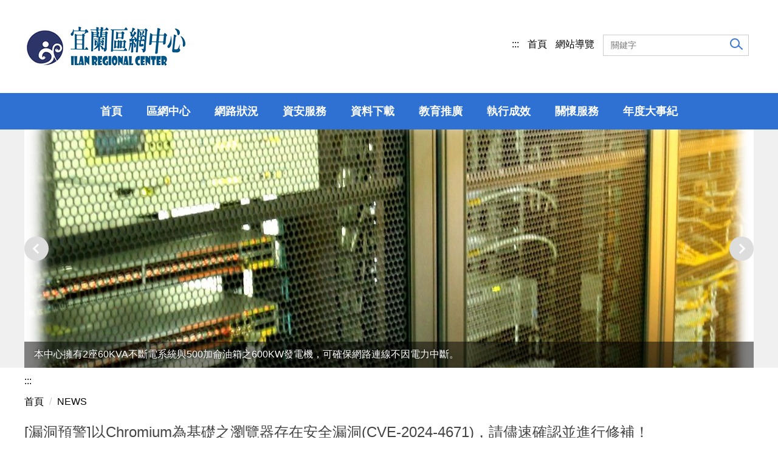

--- FILE ---
content_type: text/html; charset=UTF-8
request_url: https://www.ilrc.edu.tw/p/406-1000-1059,r12.php?Lang=zh-tw
body_size: 7604
content:
<!DOCTYPE html>
<html lang="zh-Hant">
<head>


<meta http-equiv="Content-Type" content="text/html; charset=utf-8">
<meta http-equiv="X-UA-Compatible" content="IE=edge,chrome=1" />
<meta name="viewport" content="initial-scale=1.0, user-scalable=1, minimum-scale=1.0, maximum-scale=3.0">
<meta name="apple-mobile-web-app-capable" content="yes">
<meta name="apple-mobile-web-app-status-bar-style" content="black">
<meta name="keywords" content="宜蘭區網中心,ILRC" />
<meta name="description" content="&lt;p&gt;&amp;nbsp;&lt;/p&gt;

&lt;table class=&quot;ranking&quot; style=&quot;color:#333333; letter-spacing:normal; orphans:2; text-align:start; text-transform:none; widows:2; word-spacing:0px; -webkit-text-stroke-width:0px; white-space:normal; background-color:#ffffff; text-decoration-thickness:initial; text-decoration-style:initial; text-decoration-color:initial&quot; width=&quot;95%&quot;&gt;
	&lt;tbody&gt;
		&lt;tr&gt;
			&lt;td colspan=&quot;4&quot; style=&quot;background-color:#ffffff&quot;&gt;&amp;nbsp;
			&lt;p&gt;&lt;span style=&quot;line-height:25.2px&quot;&gt;&lt;/span&gt;&lt;/p&gt;

			&lt;p&gt;[內容說明:]&lt;br /&gt;
			轉發 國家資安資訊分享與分析中心 NISAC-200-202405-00000112&lt;br /&gt;
			研究人員發現Google Chrome、Microsoft Edge及Vivald...&lt;/p&gt;&lt;/td&gt;&lt;/tr&gt;&lt;/tbody&gt;&lt;/table&gt;" />

<meta content="index,follow" name="robots">

<meta property="og:image"  content="/images/favicon.ico" />

<title>[漏洞預警]以Chromium為基礎之瀏覽器存在安全漏洞(CVE-2024-4671)，請儘速確認並進行修補！  - 宜蘭區網中心</title>

<link rel="shortcut icon" href="/images/favicon.ico" type="image/x-icon" />
<link rel="icon" href="/images/favicon.ico" type="image/x-icon" />
<link rel="bookmark" href="/images/favicon.ico" type="image/x-icon" />


<link rel="stylesheet" href="/var/file/0/1000/mobilestyle/combine-zh-tw.css?t=316779d0ba" type="text/css" />
<script language="javascript"><!--
 var isHome = false 
 --></script>
<script language="javascript"><!--
 var isExpanMenu = false 
 --></script>
<script type="text/javascript" src="/var/file/js/m_20250708.js" ></script>
</head>
 
<body class="page_mobileptdetail webfree webw3c">

<div class="wrap">


<a href="#start-C" class="focusable" title="跳到主要內容區">跳到主要內容區</a>


<div class="fpbgvideo"></div>
<div class="minner">

<div id="Dyn_head">
<div momark="c136ec37a32687931466b5369296837e" modiv="Dyn_head" moid="5" moname="Page Header" mocg="mobilehead" monbr="-1">
<div class="header">
	<div class="minner container">







	
<div class="selfhead">
		<div class="meditor">
	
      
         
			<div class="head">
<h1 class="mlogo"><a href="/?Lang=zh-tw" title="宜蘭區網中心"><img alt="宜蘭區網中心" height="" id="宜蘭區網中心" src="/var/file/0/1000/img/1/mlogo.png" title="宜蘭區網中心" width="" /> </a></h1>

<div class="hsearch"><a aria-expanded="false" class="btn navbar-toggle1 sch-toggle" data-toggle="collapse" href="#headsearch" role="button"><span>Search</span></a>

<div class="collapse" id="headsearch">&nbsp;</div>
</div>

<div class="mycollapse"><button class="navbar-toggle" data-target=".nav-toggle" data-toggle="collapse" type="button"><span class="glyphicons show_lines">Menu</span></button>

<div class="navbar-collapse collapse nav-toggle" id="collapseExample">
<div class="topnav">
				
				



   
<div class="headnavcust">
	<div class="mnavbar mn-collapse">
		<button type="button" class="navbar-toggle" data-toggle="collapse" data-target=".hd-topnav" aria-expanded="false">
			<span class="glyphicons show_lines">Menu</span>
		</button>
		<div class="nav-toggle collapse navbar-collapse iosScrollToggle hd-topnav">
			<div class="hdmenu">
				<ul class="nav navbar-nav" id="a01a15da4da613b86e47c89d63b258562_MenuTop_topnav">
				
					<li   id="Hln_11" ><a  href="/app/index.php" title="Click to go 首頁">首頁</a></li>
				
					<li   id="Hln_12" ><a  href="/p/17-1000.php?Lang=zh-tw" title="Click to go 網站導覽">網站導覽</a></li>
				
        		
				</ul>
			</div>
		</div>
	</div>
</div>

<script>
$(document).ready(function(){
	$(".mnavbar .navbar-toggle").click(function(){
		$(this).toggleClass("open");
		var ariaExpanded = $(this).attr('aria-expanded');
		$(this).attr('aria-expanded',ariaExpanded !== 'true');
	});
   $(".mycollapse .navbar-toggle").click(function(){
      $(this).toggleClass("open");
      var ariaExpanded = $(this).attr('aria-expanded');
      $(this).attr('aria-expanded',ariaExpanded !== 'true');
   });
   $('.iosScrollToggle').on('shown.bs.collapse', function () {
		var togglePos = $(this).css('position');
      if(togglePos !== 'static'){
          ModalHelper.afterOpen();
      }
    });

    $('.iosScrollToggle').on('hide.bs.collapse', function () {
		var togglePos = $(this).css('position');
      if(togglePos !== 'static'){
			ModalHelper.beforeClose();
      }
    });
	
});
</script>



	

<script language="javascript">

	tabSwitch("a01a15da4da613b86e47c89d63b258562_MenuTop_topnav");


</script>

         
			</div>

<div class="mainmenu">
				
				



   
<div class="headnavcust">
	<div class="mnavbar mn-collapse">
		<button type="button" class="navbar-toggle" data-toggle="collapse" data-target=".hd-mainmenu" aria-expanded="false">
			<span class="glyphicons show_lines">Menu</span>
		</button>
		<div class="nav-toggle collapse navbar-collapse iosScrollToggle hd-mainmenu">
			<div class="hdmenu">
				<ul class="nav navbar-nav" id="a01a15da4da613b86e47c89d63b258562_MenuTop_mainmenu">
				
					<li   id="Hln_13" ><a  href="/app/index.php" title="Click to go 首頁">首頁</a></li>
				
					<li   id="Hln_22" class="dropdown" ><a role="button" aria-expanded="false" class="dropdown-toggle" data-toggle="dropdown" href="javascript:void(0);return false;" title="Click to go 區網中心">區網中心</a><ul class="dropdown-menu"><li  id="Hln_23"><a href="/p/412-1000-87.php?Lang=zh-tw" title="Click to go 中心簡介">中心簡介</a></li><li  id="Hln_24"><a href="/p/412-1000-88.php?Lang=zh-tw" title="Click to go 組織運作">組織運作</a></li><li  id="Hln_25"><a href="/p/412-1000-89.php?Lang=zh-tw" title="Click to go 機房介紹">機房介紹</a></li><li  id="Hln_26"><a href="/p/412-1000-90.php?Lang=zh-tw" title="Click to go 人員組織">人員組織</a></li><li  id="Hln_27"><a href="/p/412-1000-91.php?Lang=zh-tw" title="Click to go 連線單位">連線單位</a></li><li  id="Hln_28"><a href="/p/412-1000-92.php?Lang=zh-tw" title="Click to go 架構圖">架構圖</a></li></ul></li>
				
					<li   id="Hln_14" class="dropdown" ><a role="button" aria-expanded="false" class="dropdown-toggle" data-toggle="dropdown" href="javascript:void(0);return false;" title="Click to go 網路狀況">網路狀況</a><ul class="dropdown-menu"><li  id="Hln_29"><a href="https://cacti.ilrc.edu.tw/graph_view.php?action=tree&node=tree_anchor-5&site_id=-1&host_id=-1&host_template_id=-1&hgd=&hyper=true" target="_blank"  rel="noopener noreferrer"  title="Click to go Cacti網管系統(另開新視窗)">Cacti網管系統</a></li><li  id="Hln_30"><a href="https://mrtg.ilrc.edu.tw/" target="_blank"  rel="noopener noreferrer"  title="Click to go 連線單位MRTG(另開新視窗)">連線單位MRTG</a></li><li  id="Hln_31"><a href="https://mrtg.ilrc.edu.tw/weathermap.html" target="_blank"  rel="noopener noreferrer"  title="Click to go 網路流量WeatherMap(另開新視窗)">網路流量WeatherMap</a></li><li  id="Hln_32"><a href="https://service.ilrc.edu.tw/" target="_blank"  rel="noopener noreferrer"  title="Click to go 連線單位網路服務偵測(另開新視窗)">連線單位網路服務偵測</a></li><li  id="Hln_33"><a href="https://sp.tanet.edu.tw/" target="_blank"  rel="noopener noreferrer"  title="Click to go TANet網路品質測試系統(另開新視窗)">TANet網路品質測試系統</a></li></ul></li>
				
					<li   id="Hln_15" class="dropdown" ><a role="button" aria-expanded="false" class="dropdown-toggle" data-toggle="dropdown" href="javascript:void(0);return false;" title="Click to go 資安服務">資安服務</a><ul class="dropdown-menu"><li  id="Hln_35"><a href="https://evs.ncku.edu.tw/" target="_blank"  rel="noopener noreferrer"  title="Click to go EVS教育單位弱點檢測平台(另開新視窗)">EVS教育單位弱點檢測平台</a></li><li  id="Hln_36"><a href="/p/412-1000-95.php?Lang=zh-tw" title="Click to go 資安通報流程SOP">資安通報流程SOP</a></li><li  id="Hln_46"><a href="/p/412-1000-96.php?Lang=zh-tw" title="Click to go TOP500 惡意IP位址">TOP500 惡意IP位址</a></li></ul></li>
				
					<li   id="Hln_37" class="dropdown" ><a role="button" aria-expanded="false" class="dropdown-toggle" data-toggle="dropdown" href="javascript:void(0);return false;" title="Click to go 資料下載">資料下載</a><ul class="dropdown-menu"><li  id="Hln_43"><a href="/p/412-1000-98.php?Lang=zh-tw" title="Click to go 會議記錄暨簡報">會議記錄暨簡報</a></li><li  id="Hln_44"><a href="/p/412-1000-124.php?Lang=zh-tw" title="Click to go 教育訓練講義">教育訓練講義</a></li></ul></li>
				
					<li   id="Hln_39" ><a  href="/p/412-1000-124.php?Lang=zh-tw" title="Click to go 教育推廣">教育推廣</a></li>
				
					<li   id="Hln_38" class="dropdown" ><a role="button" aria-expanded="false" class="dropdown-toggle" data-toggle="dropdown" href="javascript:void(0);return false;" title="Click to go 執行成效">執行成效</a><ul class="dropdown-menu"><li  id="Hln_40"><a href="/p/412-1000-113.php?Lang=zh-tw" title="Click to go 110-119年度">110-119年度</a></li><li  id="Hln_41"><a href="/p/412-1000-114.php?Lang=zh-tw" title="Click to go 100-109年度">100-109年度</a></li><li  id="Hln_42"><a href="/p/412-1000-115.php?Lang=zh-tw" title="Click to go 98-99年度">98-99年度</a></li></ul></li>
				
					<li   id="Hln_47" ><a  href="/p/412-1000-119.php?Lang=zh-tw" title="Click to go 關懷服務">關懷服務</a></li>
				
					<li   id="Hln_45" ><a  href="/p/412-1000-120.php?Lang=zh-tw" title="Click to go 年度大事紀">年度大事紀</a></li>
				
        		
				</ul>
			</div>
		</div>
	</div>
</div>



	

<script language="javascript">

	tabSwitch("a01a15da4da613b86e47c89d63b258562_MenuTop_mainmenu");


</script>

         
         </div>
</div>
</div>

<div id="banner">&nbsp;</div>
<script>
        $(document).ready(function () {
           $.hajaxOpenUrl("/app/index.php?Action=mobileloadmod&Type=mobilesch&Nbr=0", '#headsearch');
           $.hajaxOpenUrl("/app/index.php?Action=mobileloadmod&Type=mobile_sz_mstr&Nbr=1", '#banner');
        setTimeout(function(){ 
    $('a.focusable,.mlogo a,.topnav .navbar-nav>li>a').attr('tabindex', '1'); 
    }, 1000);
        });
    </script></div>

      
      
   






	
	</div>
</div>




	</div>
</div>
<script language="javascript">

	tabSwitch("a01a15da4da613b86e47c89d63b258562_MenuTop");



if(typeof(_LoginHln)=='undefined') var _LoginHln = new hashUtil();

if(typeof(_LogoutHln)=='undefined') var _LogoutHln = new hashUtil();

if(typeof(_HomeHln)=='undefined') var _HomeHln = new hashUtil();

if(typeof(_InternalHln)=='undefined') var _InternalHln = new hashUtil();


$(document).ready(function(){
   if(typeof(loginStat)=='undefined') {
   	if(popChkLogin()) loginStat="login";
   	else loginStat="logout";
	}
	dealHln(isHome,loginStat,$('div.hdmenu'));

	
	
		var html ="<li><a title=\"上方內容區\" accesskey=\"U\" href=\"#\" class=\"hd-accesskey\">:::</a></li>";
		var anchor = "topnav";
		var hlnCgId = "a01a15da4da613b86e47c89d63b258562_MenuTop_"+anchor;
		var headMenuId = "a01a15da4da613b86e47c89d63b258562_MenuTop";
		if($("#"+hlnCgId).length>0){
			$("#"+hlnCgId).prepend(html);	
		}else{
			if($("#"+headMenuId).length>0)
			$("#"+headMenuId).prepend(html);	
		}
	
});

var firstWidth = window.innerWidth;
function mobilehead_widthChangeCb() {
if((firstWidth>=767 && window.innerWidth<767) || (firstWidth<767 && window.innerWidth>=767))  location.reload();
if(window.innerWidth <767) {
setTimeout(()=>{
	var div = document.getElementsByClassName('mycollapse');
	if(div=='undefined' || div.length==0) div = document.getElementsByClassName('nav-toggle navbar-collapse iosScrollToggle');
   div = div[0];
   //var focusableElements = div.querySelectorAll('li>a[href], button, input[type="text"], select, textarea');
   var focusableElements = div.querySelectorAll('a[href], button, input[type="text"], select, textarea');
	focusableElements[focusableElements.length-1].addEventListener('keydown', function(event) {
   	if (event.key === 'Tab') {
      	$(".hdmenu .dropdown").removeClass("open");
         var button= document.getElementsByClassName('navbar-toggle');
         button= button[0];
         button.click();
      }
	});
},1000);
}else{
	var div = document.getElementsByClassName('mycollapse');
   if(div=='undefined' || div.length==0) div = document.getElementsByClassName('nav-toggle navbar-collapse iosScrollToggle');
   div = div[0];
   var focusableElements = div.querySelectorAll('a[href]');
   focusableElements[focusableElements.length-1].addEventListener('keydown', function(event) {
      if (event.key === 'Tab') {
         $(".hdmenu .dropdown").removeClass("open");
      }
   });
}
}
window.addEventListener('resize', mobilehead_widthChangeCb);
mobilehead_widthChangeCb();
</script>
<noscript>本功能需使用支援JavaScript之瀏覽器才能正常操作</noscript>
<!-- generated at Wed Jan 07 2026 10:13:23 --></div momark="c136ec37a32687931466b5369296837e" file="/var/cache/0/1000/modules/mobilehead/-1/mobilehead--1.htm.zh-tw" moparam="$Seq=-1" expire="2099-12-31" save="0" Restrict="0">
</div>

<main id="main-content">
<div class="main">
<div class="minner">

	
	
<div class="row col1 row_0">
	<div class="mrow container">
		
			
			
			
			 
		
			
			
			
			
				
        		
         	
				<div class="col col_02">
					<div class="mcol">
					
						
						
						<div id="Dyn_2_1" class="M42  ">
<div momark="c136ec37a32687931466b5369296837e"  modiv="Dyn_2_1" moid="42" moname="Mobile Middleanchor" mocg="mobilemiddleanchor" monbr="0">

<div class="module module-um md_style99">
   <div class="mouter">
	<header class="mt mthide ">
	 
	
</header>

	<section class="mb">
		<div class="minner">
			<div class="meditor">
			<a href="#start-C" title='主要內容區' accesskey="C" style="text-decoration:none" id="start-C">:::</a> 
			</div>
		</div>
	</section>
	</div>
</div>

<!-- generated at Wed Jan 07 2026 10:13:23 --></div momark="c136ec37a32687931466b5369296837e" file="/var/cache/0/1000/modules/mobilemiddleanchor/0/mobilemiddleanchor-0.htm.zh-tw" moparam="%24Seq%3D%221059%22%3B%24Part%3D%221059%22%3B%24Cg%3D%22%22%3B%24Rcg%3D%2212%22%3B%24Page%3D%220%22%3B%3B" expire="" save="0" Restrict="">
</div>

					
						
						
						<div id="Dyn_2_2" class="M3  ">

<div class="module module-path md_style1">
	<div class="minner">
		<section class="mb">
			<ol class="breadcrumb">
			
			
				
				
				<li><a href="/index.php">首頁</a></li>
				
				
			
				
				
				
            <li class="active"><a href="https://www.ilrc.edu.tw/p/403-1000-12-1.php?Lang=zh-tw">NEWS</a></li>
				
			
			</ol>
		</section>
	</div>
</div>

</div>

					
						
						
						<div id="Dyn_2_3" class="M23  ">
<div momark="c136ec37a32687931466b5369296837e"  modiv="Dyn_2_3" moid="23" moname="Part Detail" mocg="mobileptdetail" monbr="1059,r12">





<div class="module module-detail md_style1">
	<div class="module-inner">
	<section class="mb">
		<div class="mpgtitle">
		<h2 class="hdline">[漏洞預警]以Chromium為基礎之瀏覽器存在安全漏洞(CVE-2024-4671)，請儘速確認並進行修補！</h2>
		</div>
		<div class="mcont">
			

			



<div class="mpgdetail">
	
		
 		
		
		
		
		
	
	
   <div class="meditor"><p>&nbsp;</p>

<table class="ranking" style="color:#333333; letter-spacing:normal; orphans:2; text-align:start; text-transform:none; widows:2; word-spacing:0px; -webkit-text-stroke-width:0px; white-space:normal; background-color:#ffffff; text-decoration-thickness:initial; text-decoration-style:initial; text-decoration-color:initial" width="95%">
	<tbody>
		<tr>
			<td colspan="4" style="background-color:#ffffff">&nbsp;
			<p><span style="line-height:25.2px"></span></p>

			<p>[內容說明:]<br />
			轉發 國家資安資訊分享與分析中心 NISAC-200-202405-00000112<br />
			研究人員發現Google Chrome、Microsoft Edge及Vivaldi等以Chromium為基礎之瀏覽器存在記憶體釋放後使用(Use After Free)漏洞(CVE-2024-4671)，且已遭駭客利用，請儘速確認並進行修補。<br />
			<br />
			[影響平台:]<br />
			<span>- Google Chrome 124.0.6367.201(不含)以下版本<br />
			- Microsoft Edge(Based on Chromium) 124.0.2478.105(不含)以下版本<br />
			- Vivaldi 6.7.3329.31(不含)以下版本<br />
			<br />
			[建議措施:]<br />
			一、請更新Google Chrome瀏覽器至124.0.6367.201(含)以上版本<br />
			- https://support.google.com/chrome/answer/95414?hl=zh-Hant<br />
			二、請更新Microsoft Edge瀏覽器至124.0.2478.105(含)以上版本<br />
			- https://support.microsoft.com/zh-tw/topic/microsoft-edge-%E6%9B%B4%E6%96%B0%E8%A8%AD%E5%AE%9A-af8aaca2-1b69-4870-94fe-18822dbb7ef1<br />
			三、請更新Vivaldi瀏覽器至6.7.3329.31(含)以上版本<br />
			- https://help.vivaldi.com/desktop/install-update/update-vivaldi/<br />
			<br />
			[參考資料:]<br />
			1. https://nvd.nist.gov/vuln/detail/cve-2024-4671<br />
			2. https://chromereleases.googleblog.com/2024/05/stable-channel-update-for-desktop_9.html<br />
			3. https://msrc.microsoft.com/update-guide/vulnerability/CVE-2024-4761<br />
			4. https://vivaldi.com/blog/desktop/minor-update-five-6-7/</span></p>
			</td>
		</tr>
	</tbody>
</table>
</div>
	
	
	
</div>





		</div>
	</section>
	</div>
</div>



<div class="module module-misc">
	<div class="minner">
		<section class="mb">
			
			<div class="artctrl">
				
				

					

				
			</div>
		</section>
	</div>
</div>




<script defer="defer">
$(document).ready(function(){
	$('.artctrl .addfav').click(function(){
		ptdetail_addfav();	
	});
  $('.share_btn').click(function(){
    $(this).siblings('.shareto').toggle();
  })
	function ptdetail_addfav(){
		if(popChkLogin()){
			if($(".artctrl .addfav").hasClass("active")){
				var url = "/app/index.php?Action=mobileaddtofav&Part=1059&Op=delfav";
			}else{
				var url = "/app/index.php?Action=mobileaddtofav&Part=1059&Op=addfav";
			}
			var a = [];
			$.post(url,a,function(data){
				d = eval("("+data+")");
				if(d.stat)
					$(".artctrl .addfav").addClass("active");
				else
					$(".artctrl .addfav").removeClass("active");
				mCallBack(data);
			});
		}
		else	showPopDiv($('#_pop_login.mpopdiv'),$('#_pop_login.mpopdiv .mbox'));
	}
	function ptdetail_chkfav(){
		var url = "/app/index.php?Action=mobileaddtofav&Part=1059&Op=chkfav";
		var a = [];
		$.post(url,a,function(data){
			d = eval("("+data+")");
			if(d.stat)
				$(".artctrl .addfav").addClass("active");
		});
	}
	ptdetail_chkfav();
	
	

	
});
</script>


</div momark="c136ec37a32687931466b5369296837e" file="/var/cache/0/1000/modules/mobileptdetail/89/mobileptdetail-1059,r12.htm.zh-tw" moparam="%24Seq%3D%221059%22%3B%24Part%3D%221059%22%3B%24Cg%3D%22%22%3B%24Rcg%3D%2212%22%3B%24Page%3D%220%22%3B%3B%24Seq%3D%221059%22%3B%24Part%3D%221059%22%3B%24Cg%3D%22%22%3B%24Rcg%3D%2212%22%3B%24Page%3D%220%22%3B%3B" expire="" save="0" Restrict="">
</div>

					
					</div>
				</div> 
			 
		
			
			
			
			 
		
	</div>
</div>
	

</div>
</div>
</main>



<div id="Dyn_footer">
<div momark="c136ec37a32687931466b5369296837e" modiv="Dyn_footer" moid="9" moname="Page Footer" mocg="mobilefoot" monbr="0">
<div class="footer">
<div class="minner container">







<div class="copyright">
<div class="meditor">
	<p>&nbsp;</p>

<table align="center" border="0" cellpadding="1" cellspacing="1" style="width:750px;">
	<tbody>
		<tr>
			<td style="text-align: center;"><span class="location"></span><a accesskey="Z" href="#Z" id="AZ" name="Z" style="" title="下方功能區塊">:::</a>26047 宜蘭縣宜蘭市神農路一段一號 | TEL:03-9357400</td>
		</tr>
		<tr>
			<td colspan="2" style="text-align: center;">本站建議最佳瀏覽器為IE9以上版本，最佳視窗解析度為1280x1024 | TANet宜蘭區網中心 版權所有</td>
		</tr>
		<tr>
			<td colspan="2" style="text-align: center;"><a href="https://www.ilrc.edu.tw/" title="返回區網中心首頁"><img alt="ILRC_icon" height="25" src="/var/file/0/1000/img/4/mlogo_small.png" width="25" />&nbsp;返回區網中心首頁</a>&nbsp;|&nbsp;<a href="https://accessibility.moda.gov.tw/Applications/Detail?category=20231114102006" target="_blank" title="無障礙網站"><img alt="通過AA檢測等級無障礙網頁檢測" height="31" src="/var/file/0/1000/img/4/633571031.png" style="border-width: 0px; border-style: solid;" width="88" /></a></td>
		</tr>
	</tbody>
</table>

	
</div>
</div>


	<button class="toTop" role="button" title="回到頂部">
    	<span>回到頂部</span>
	</button>
<script>
	// 返回頂部
	$(document).ready(function(){
	    gotop();
	}); 
	$(window).scroll(function(){
	    gotop();
	});
	$('.toTop').click(function(){
	    $('html, body, .wrap').animate({scrollTop: '0px'}, 200);
		 $(".focusable").focus();
	});
	function gotop(){
	    var  winH = $(window).height();
	    var  scroll = $(window).scrollTop();
	    if(scroll > 100 ){
	        $('.toTop').show();
	    }
	    else {
	        $('.toTop').hide();
	    }
	}
	</script>




</div>
</div>
<!-- generated at Wed Jan 07 2026 10:13:23 --></div momark="c136ec37a32687931466b5369296837e" file="/var/cache/0/1000/modules/mobilefoot/0/mobilefoot-0.htm.zh-tw" moparam="" expire="2099-12-31" save="0" Restrict="0">
</div>


</div>
</div>
<div class="fpbgvideo"></div>




<div id="_pop_login" class="mpopdiv">
<script>$(document).ready(function() {$.hajaxOpenUrl('/app/index.php?Action=mobileloadmod&Type=mobilepoplogin&Nbr=0','#_pop_login','',function(){menuDropAct();});})</script>
</div>




<div id="_pop_tips" class="mtips">
	<div class="mbox">
	</div>
</div>
<div id="_pop_dialog" class="mdialog">
	<div class="minner">
		<div class="mcont">
		</div>
		<footer class="mdialog-foot">
        	<button type="submit" class="mbtn mbtn-s">OK</button>
        	<button type="submit" class="mbtn mbtn-c">Cancel</button>
		</footer>
	</div>
</div>

<div class="pswp" tabindex="-1" role="dialog" aria-hidden="true">
	<!-- Background of PhotoSwipe. 
	It's a separate element, as animating opacity is faster than rgba(). -->
	<div class="pswp__bg"></div>
		<!-- Slides wrapper with overflow:hidden. -->
		<div class="pswp__scroll-wrap">
		<!-- Container that holds slides. PhotoSwipe keeps only 3 slides in DOM to save memory. -->
		<!-- don't modify these 3 pswp__item elements, data is added later on. -->
		<div class="pswp__container">
			 <div class="pswp__item"></div>
			 <div class="pswp__item"></div>
			 <div class="pswp__item"></div>
		</div>
		<!-- Default (PhotoSwipeUI_Default) interface on top of sliding area. Can be changed. -->
		<div class="pswp__ui pswp__ui--hidden">
			<div class="pswp__top-bar">
				<!--  Controls are self-explanatory. Order can be changed. -->
					<div class="pswp__counter"></div>
					<button class="pswp__button pswp__button--close" title="Close (Esc)">Close (Esc)</button>
					<button class="pswp__button pswp__button--share" title="Share">Share</button>
					<button class="pswp__button pswp__button--fs" title="Toggle fullscreen">Toggle fullscreen</button>
					<button class="pswp__button pswp__button--zoom" title="Zoom in/out">Zoom in/out</button>
				  <!-- Preloader demo https://codepen.io/dimsemenov/pen/yyBWoR -->
				  <!-- element will get class pswp__preloader-active when preloader is running -->
				  <div class="pswp__preloader">
						<div class="pswp__preloader__icn">
						  <div class="pswp__preloader__cut">
							 <div class="pswp__preloader__donut"></div>
						  </div>
						</div>
				  </div>
			 </div>
			 <div class="pswp__share-modal pswp__share-modal--hidden pswp__single-tap">
				  <div class="pswp__share-tooltip"></div> 
			 </div>
			 <button class="pswp__button pswp__button--arrow--left" title="Previous (arrow left)">Previous (arrow left)</button>
			 <button class="pswp__button pswp__button--arrow--right" title="Next (arrow right)">Next (arrow right)</button>
			 <div class="pswp__caption">
				  <div class="pswp__caption__center"></div>
			 </div>
	</div>
</div>
</div>



<!--<script>NProgress.done();</script>-->
<script>
function popChkLogin(){
	if(typeof(loginStat)=='undefined') {
   	var chkstat=0;
      var chkUrl='/app/index.php?Action=mobilelogin';
      var chkData = {Op:'chklogin'};
      var chkObj=$.hajaxReturn(chkUrl,chkData);
   	chkstat=chkObj.stat;
		if(chkstat) {
			loginStat="login"; 
			return true;
		}else {
			loginStat="logout"; 
			return false;
		}	
	}else {
		if(loginStat=="login") return true;
		else return false;
	}
}

$(document).ready(function(){
   $('head').append("<style>@media (min-width: 481px) {.row_0 .col_01 { width: 0%;}.row_0 .col_02 { width: 100%;}.row_0 .col_03 { width: 0%;}}</style>");
});

</script>
</body>
</html>


--- FILE ---
content_type: text/html; charset=UTF-8
request_url: https://www.ilrc.edu.tw/app/index.php?Action=mobileloadmod&Type=mobile_sz_mstr&Nbr=1
body_size: 1263
content:



<div class="module module-adv md_style99">
	<div class="mouter">
	<header class="mt mthide ">
	 
	
</header>

	<section class="mb">
		<div class="minner">
		<div class="banner mads-li mcarousel owl-carousel __729___listAds">

		

			
			<figure class="figBS">
			
					<a  title="">
					
						<img class="img-responsive madv-img madv-img-large-nosmall" src="/var/file/0/1000/randimg/mobileadv_4_7201851_35396.jpg" alt="本中心擁有2座60KVA不斷電系統與500加侖油箱之600KW發電機，可確保網路連線不因電力中斷。"/>
						
					
					
					</a>
					<div class="bn-txt bn-bottom"><div class="bn-txt-bg" style="background-color:"></div><div class="bn-mdetail">本中心擁有2座60KVA不斷電系統與500加侖油箱之600KW發電機，可確保網路連線不因電力中斷。</div></div>
			 
			
			</figure>
		

			
			<figure class="figBS">
			
					<a  title="">
					
						<img class="img-responsive madv-img madv-img-large-nosmall" src="/var/file/0/1000/randimg/mobileadv_3_8316055_35358.jpg" alt="網路語音交換平台讓各連線單位間自行建置符合SIP標準之網路電話系統或視訊應用等可以互通。"/>
						
					
					
					</a>
					<div class="bn-txt bn-bottom"><div class="bn-txt-bg" style="background-color:"></div><div class="bn-mdetail">網路語音交換平台讓各連線單位間自行建置符合SIP標準之網路電話系統或視訊應用等可以互通。</div></div>
			 
			
			</figure>
		

			
			<figure class="figBS">
			
					<a  title="">
					
						<img class="img-responsive madv-img madv-img-large-nosmall" src="/var/file/0/1000/randimg/mobileadv_2_9648124_35278.jpg" alt="教育部、國研院國網中心與中央研究院合作建置的100G骨幹網路正式啟用，象徵台灣教育學術研究網路進入高效智慧的100G時代。"/>
						
					
					
					</a>
					<div class="bn-txt bn-bottom"><div class="bn-txt-bg" style="background-color:"></div><figcaption>教育部、國研院國網中心與中央研究院合作建置的100G骨幹網路正式啟用，象徵台灣教育學術研究網路進入高效智慧的100G時代。</figcaption></div>
			 
			
			</figure>
		
		</div>
		</div>
	</section>
	</div>
</div>
<script type="text/javascript" defer>
/*
$('div.mads-li').each(function(){
   $(this).owlCarousel({
   items:1,
   loop:true,
   dots: true,
   autoHeight:true,
   autoplay:true,
   autoplayTimeout: 5000,
   autoplayHoverPause:true
  });
});
*/
$(document).ready(function() {
	var owlConfig = {
		items:1,
		loop:true,
		dots: true,
		nav:true,
		autoplay:true,  
		
		animateOut:'fadeOut',
		
		autoplayTimeout: 5000,
		autoplayHoverPause:true
	};
	var IE = isIE();
	if(!IE || IE=='edge'){
		

	}
	var adsowl = $('.__729___listAds').owlCarousel(owlConfig);
tabCarousel(adsowl,'.__729___listAds','往左移動','往右移動',"本中心擁有2座60KVA不斷電系統與500加侖油箱之600KW發電機，可確保網路連線不因電力中斷。~@~@~@網路語音交換平台讓各連線單位間自行建置符合SIP標準之網路電話系統或視訊應用等可以互通。~@~@~@教育部、國研院國網中心與中央研究院合作建置的100G骨幹網路正式啟用，象徵台灣教育學術研究網路進入高效智慧的100G時代。~@~@~@",'',1);
});
</script>






